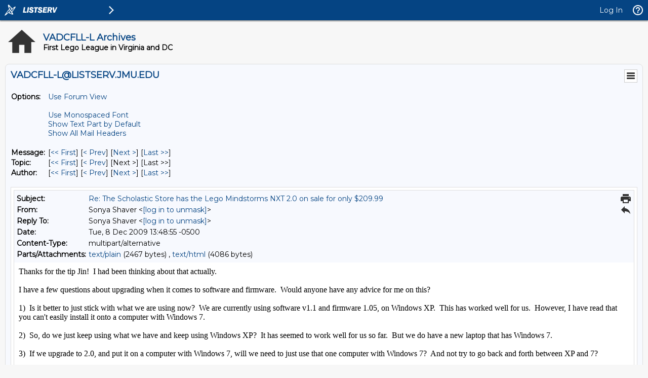

--- FILE ---
content_type: text/html; charset=ISO-8859-1
request_url: https://listserv.jmu.edu/cgi-bin/wa?A3=0912&L=VADCFLL-L&E=quoted-printable&P=289140&B=--0016367b6b36a8b0b3047a3c064a&T=text%2Fhtml;%20charset=ISO-8859-1&pending=
body_size: 4185
content:
Thanks for the tip Jin!  I had been thinking about that actually.<br><br>I have a few questions about upgrading when it comes to software and firmware.  Would anyone have any advice for me on this?<br><br>1)  Is it better to just stick with what we are using now?  We are currently using software v1.1 and firmware 1.05, on Windows XP.  This has worked well for us.  However, I have read that you can&#39;t easily install it onto a computer with Windows 7.<br>
<br>2)  So, do we just keep using what we have and keep using Windows XP?  It has seemed to work well for us so far.  But we do have a new laptop that has Windows 7.<br><br>3)  If we upgrade to 2.0, and put it on a computer with Windows 7, will we need to just use that one computer with Windows 7?  And not try to go back and forth between XP and 7?<br>
<br>4)  If we upgrade to 2.0, can we also still use the brick we currently have, as long as we download the proper firmware version onto it?<br><br>This year, we have sometimes used two different laptops, both with the same software versions and XP, so it didn&#39;t seem to be a problem switching back and forth at times in the middle of writing a program.<br>
<br>I would be grateful for any advice from wise and experienced coaches!<br>Thanks!<br>Sonya Shaver in Harrisonburg<br><br><br><div class="gmail_quote">On Tue, Dec 8, 2009 at 11:59 AM, Jin Ye <span dir="ltr">&lt;<a href="mailto:[log in to unmask]"><a href="/cgi-bin/wa?LOGON=A3%3D0912%26L%3DVADCFLL-L%26E%3Dquoted-printable%26P%3D289140%26B%3D--0016367b6b36a8b0b3047a3c064a%26T%3Dtext%252Fhtml%3B%2520charset%3DISO-8859-1%26pending%3D" target="_parent" >[log in to unmask]</a></a>&gt;</span> wrote:<br>
<blockquote class="gmail_quote" style="border-left: 1px solid rgb(204, 204, 204); margin: 0pt 0pt 0pt 0.8ex; padding-left: 1ex;"><table border="0" cellpadding="0" cellspacing="0"><tbody><tr><td style="font-family: inherit; font-style: inherit; font-variant: inherit; font-weight: inherit; font-size: inherit; line-height: inherit; font-size-adjust: inherit; font-stretch: inherit;" valign="top">
<div>On <a href="http://www.robotreviews.com/buy/lego-mindstorms-nxt" target="_blank">http://www.robotreviews.com/buy/lego-mindstorms-nxt</a> </div>
<div> </div>
<div>it says &quot;The Scholastic Store has the Lego Mindstorms NXT 2.0 on sale for only $279.99.  Enter the 25% off coupon code FNF25 at checkout to drop the price to $210.40 with FREE Shipping Included!&quot;</div>
<div> </div>
<div>I have verified and it is true. But don&#39;t forget to purchase additional parts from <a href="http://www.legoeducation.us/store" target="_blank">www.legoeducation.us/store</a>. Such as </div>
<div> </div>
<div>NXT Light Sensor - <a href="http://www.legoeducation.us/store/detail.aspx?pt=23&amp;ID=1267&amp;c=0&amp;t=1&amp;l=0" target="_blank">http://www.legoeducation.us/store/detail.aspx?pt=23&amp;ID=1267&amp;c=0&amp;t=1&amp;l=0</a></div>

<div> </div>
<div>And may be additional &quot;mechanical parts&quot; - <a href="http://www.legoeducation.us/store/detail.aspx?ID=1277" target="_blank">http://www.legoeducation.us/store/detail.aspx?ID=1277</a></div>
<div> </div>
<div> </div>
<div> </div>
<div> </div>
<div>Jin</div></td></tr></tbody></table><br>



      
<hr>To UNSUBSCRIBE or CHANGE your settings, please visit
<a href="https://listserv.jmu.edu/archives/vadcfll-l.html" target="_blank"> https://listserv.jmu.edu/archives/vadcfll-l.html</a> and select &quot;Join or leave the list&quot;.
<br>VADCFLL administrative announcements are sent via VADCFLL-ADMIN-L. Visit <a href="https://listserv.jmu.edu/archives/vadcfll-admin-l.html" target="_blank">https://listserv.jmu.edu/archives/vadcfll-admin-l.html</a> to subscribe.





</blockquote></div><br>
<hr />To UNSUBSCRIBE or CHANGE your settings, please visit
<a href="https://listserv.jmu.edu/archives/vadcfll-l.html"> https://listserv.jmu.edu/archives/vadcfll-l.html</a> and select "Join or leave the list".
<br />VADCFLL administrative announcements are sent via VADCFLL-ADMIN-L. Visit <a href="https://listserv.jmu.edu/archives/vadcfll-admin-l.html">https://listserv.jmu.edu/archives/vadcfll-admin-l.html</a> to subscribe.







